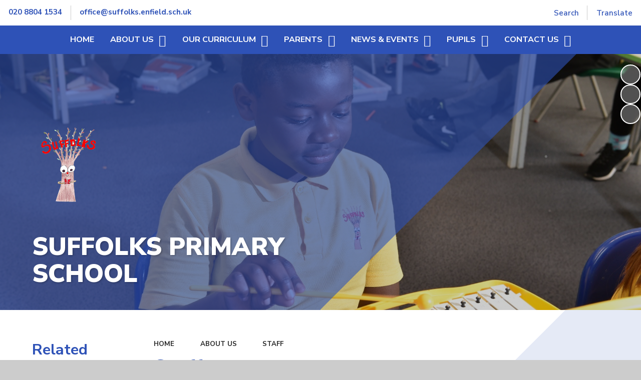

--- FILE ---
content_type: text/html
request_url: https://www.suffolks.enfield.sch.uk/page/?title=School+Meals&pid=35
body_size: 49886
content:

<!DOCTYPE html>
<!--[if IE 7]><html class="no-ios no-js lte-ie9 lte-ie8 lte-ie7" lang="en" xml:lang="en"><![endif]-->
<!--[if IE 8]><html class="no-ios no-js lte-ie9 lte-ie8"  lang="en" xml:lang="en"><![endif]-->
<!--[if IE 9]><html class="no-ios no-js lte-ie9"  lang="en" xml:lang="en"><![endif]-->
<!--[if !IE]><!--> <html class="no-ios no-js"  lang="en" xml:lang="en"><!--<![endif]-->
	<head>
		<meta http-equiv="X-UA-Compatible" content="IE=edge" />
		<meta http-equiv="content-type" content="text/html; charset=utf-8"/>
		
		<link rel="canonical" href="https://www.suffolks.enfield.sch.uk/page/?title=Staff&amp;pid=35">
		<script>window.FontAwesomeConfig = {showMissingIcons: false};</script><link rel="stylesheet" media="screen" href="https://cdn.juniperwebsites.co.uk/_includes/font-awesome/5.7.1/css/fa-web-font.css?cache=v4.6.56.2">
<script defer src="https://cdn.juniperwebsites.co.uk/_includes/font-awesome/5.7.1/js/fontawesome-all.min.js?cache=v4.6.56.2"></script>
<script defer src="https://cdn.juniperwebsites.co.uk/_includes/font-awesome/5.7.1/js/fa-v4-shims.min.js?cache=v4.6.56.2"></script>

		<title>Suffolks Primary School - Staff</title>
		
		<style type="text/css">
			:root {
				
				--col-pri: rgb(34, 34, 34);
				
				--col-sec: rgb(136, 136, 136);
				
			}
		</style>
		
<!--[if IE]>
<script>
console = {log:function(){return;}};
</script>
<![endif]-->

<script>
	var boolItemEditDisabled;
	var boolLanguageMode, boolLanguageEditOriginal;
	var boolViewingConnect;
	var boolConnectDashboard;
	var displayRegions = [];
	var intNewFileCount = 0;
	strItemType = "page";
	strSubItemType = "page";

	var featureSupport = {
		tagging: false,
		eventTagging: false
	};
	var boolLoggedIn = false;
boolAdminMode = false;
	var boolSuperUser = false;
strCookieBarStyle = 'bar';
	intParentPageID = "33";
	intCurrentItemID = 35;
	var intCurrentCatID = "";
boolIsHomePage = false;
	boolItemEditDisabled = true;
	boolLanguageEditOriginal=true;
	strCurrentLanguage='en-gb';	strFileAttachmentsUploadLocation = 'bottom';	boolViewingConnect = false;	boolConnectDashboard = false;	var objEditorComponentList = {};

</script>

<script src="https://cdn.juniperwebsites.co.uk/admin/_includes/js/mutation_events.min.js?cache=v4.6.56.2"></script>
<script src="https://cdn.juniperwebsites.co.uk/admin/_includes/js/jquery/jquery.js?cache=v4.6.56.2"></script>
<script src="https://cdn.juniperwebsites.co.uk/admin/_includes/js/jquery/jquery.prefilter.js?cache=v4.6.56.2"></script>
<script src="https://cdn.juniperwebsites.co.uk/admin/_includes/js/jquery/jquery.query.js?cache=v4.6.56.2"></script>
<script src="https://cdn.juniperwebsites.co.uk/admin/_includes/js/jquery/js.cookie.js?cache=v4.6.56.2"></script>
<script src="/_includes/editor/template-javascript.asp?cache=260112"></script>
<script src="/admin/_includes/js/functions/minified/functions.login.new.asp?cache=260112"></script>

  <script>

  </script>
<link href="https://www.suffolks.enfield.sch.uk/feeds/pages.asp?pid=35&lang=en" rel="alternate" type="application/rss+xml" title="Suffolks Primary School - Staff - Page Updates"><link href="https://www.suffolks.enfield.sch.uk/feeds/comments.asp?title=Staff&amp;item=page&amp;pid=35" rel="alternate" type="application/rss+xml" title="Suffolks Primary School - Staff - Page Comments"><link rel="stylesheet" media="screen" href="/_site/css/main.css?cache=260112">
<link rel="stylesheet" media="screen" href="/_site/css/content.css?cache=260112">


	<meta name="mobile-web-app-capable" content="yes">
	<meta name="apple-mobile-web-app-capable" content="yes">
	<meta name="viewport" content="width=device-width, initial-scale=1, minimum-scale=1, maximum-scale=1">
	<link rel="author" href="/humans.txt">
	<link rel="icon" href="/_site/data/files/images/logos/B3F4AA3E97893B62F744E1638E06CC98.png">
	<link rel="apple-touch-icon" href="/_site/data/files/images/logos/B3F4AA3E97893B62F744E1638E06CC98.png">
	<link rel="preconnect" href="https://fonts.googleapis.com">
	<link rel="preconnect" href="https://fonts.gstatic.com" crossorigin>
	<link href="https://fonts.googleapis.com/css2?family=Nunito+Sans:ital,wght@0,400;0,600;0,700;0,800;0,900;1,400;1,700&display=swap" rel="stylesheet"> 
	<link rel="stylesheet" href="/_site/css/print.css" type="text/css" media="print">

	<script>
	var html = document.querySelector('html'), strMobClass = 'no-mobile'
	html.classList.remove('no-ios')
	navigator.userAgent.match(/(Android|webOS|iPhone|iPad|Windows Phone)/g) && (strMobClass = 'mobile')
	html.classList.add( strMobClass )

	var strDefaultThumbnail = "/_site/data/files/images/logos/B3F4AA3E97893B62F744E1638E06CC98.png";
	</script>

	<style rel="stylesheet" type="text/css">
	:root {
		--pri: #2e52b7;
		--sec: #ffcb4c;
	}
	</style><link rel="stylesheet" media="screen" href="https://cdn.juniperwebsites.co.uk/_includes/css/content-blocks.css?cache=v4.6.56.2">
<link rel="stylesheet" media="screen" href="/_includes/css/cookie-colour.asp?cache=260112">
<link rel="stylesheet" media="screen" href="https://cdn.juniperwebsites.co.uk/_includes/css/cookies.css?cache=v4.6.56.2">
<link rel="stylesheet" media="screen" href="https://cdn.juniperwebsites.co.uk/_includes/css/cookies.advanced.css?cache=v4.6.56.2">
<link rel="stylesheet" media="screen" href="https://cdn.juniperwebsites.co.uk/_includes/css/overlord.css?cache=v4.6.56.2">
<link rel="stylesheet" media="screen" href="https://cdn.juniperwebsites.co.uk/_includes/css/templates.css?cache=v4.6.56.2">
<link rel="stylesheet" media="screen" href="/_site/css/attachments.css?cache=260112">
<link rel="stylesheet" media="screen" href="/_site/css/templates.css?cache=260112">
<style>#print_me { display: none;}</style><script src="https://cdn.juniperwebsites.co.uk/admin/_includes/js/modernizr.js?cache=v4.6.56.2"></script>

        <meta property="og:site_name" content="Suffolks Primary School" />
        <meta property="og:title" content="Staff" />
        <meta property="og:image" content="https://www.suffolks.enfield.sch.uk/_site/images/design/thumbnail.jpg" />
        <meta property="og:type" content="website" />
        <meta property="twitter:card" content="summary" />
</head>


    <body>


<div id="print_me"></div>
<svg style="visibility: hidden; position: absolute;">
	<defs>
		<symbol id="icon_plus" viewBox="0 0 16 16"><path d="M7 16V9H0V7h7V0h2v7h7v2H9v7Z"/></symbol>
		<symbol id="angle" viewBox="0 0 200 200"><path d="M0 200V0h200L0 200Z"/></symbol>
	</defs>
</svg>

<div class="mason mason--inner mason--type_page mason--customtype_default mason--noadmin mason--nosecure mason--layout--default">

	<section class="access">
		<a class="access__anchor" name="header"></a>
		<a class="access__link" href="#content">Skip to content &darr;</a>
	</section>

	

	<header class="header parent" id="header">
	
		<div class="upperbar parent block-l">
			
			<button class="upperbar__btn parent fs18 w700 f_ucase" data-toggle=".mason--menu" aria-label="Toggle mobile menu">
				<i class="fas fa-bars"></i>
				<span>Menu</span>
			</button>
			
			<div class="upper__links col-pri w700">
				<ul class="list">
					
					<li class="upper__links__item">
						<a href="tel:02088041534">
							<i class="fas fa-phone"></i>
							<p>020 8804 1534</p>
						</a>
					</li>
					
					<li class="upper__links__item">
						<a href="mailto:office@suffolks.enfield.sch.uk">
							<i class="fas fa-envelope"></i>
							<p>office@suffolks.enfield.sch.uk</p>
						</a>
					</li>
					
				</ul>
			</div>
			

			<div class="upperbar__toggles w600">
				<div class="upperbar__toggles__item searchbar">
					<button class="upperbar__toggles__item__btn searchbar__btn" data-toggle=".mason--searchbar" data-remove=".mason--translate" aria-label="Toggle search bar" aria-expanded="false" aria-controls="mainSiteSeatch">
						<i class="fas fa-search"></i>
						<span>Search</span>
					</button>
					<div class="upperbar__toggles__item__main searchbar__main" id="mainSiteSeatch">
						<form method="post" action="/search/default.asp?pid=0">
							<input class="searchbar__main__input" type="text" name="searchValue" value="" title="Search the website" placeholder="Search site" />
							<button class="searchbar__main__submit" type="submit" name="Search" value="Search" aria-label="Submit search query">
								<i class="far fa-search"></i>
							</button>
						</form>
					</div>
				</div>
				<div class="upperbar__toggles__item translate">
					<button class="upperbar__toggles__item__btn translate__btn" aria-label="Toggle translation tool" data-toggle=".mason--translate" data-remove=".mason--searchbar" aria-expanded="false" aria-controls="mainSiteTranslate">
						<i class="far fa-globe"></i>
						<span>Translate</span>
					</button>
					<div class="upperbar__toggles__item__main translate__main" id="mainSiteTranslate">
						<div class="translate__container" id="g_translate"></div><script src="//translate.google.com/translate_a/element.js?cb=googleTranslate"></script><script>function googleTranslate() {new google.translate.TranslateElement({pageLanguage: 'en',layout: google.translate.TranslateElement}, 'g_translate');}</script>
					</div>
				</div>
			</div>
		</div>

		<section class="menu menu--mob-l parent block-d w800">
			<span class="menu__bg"></span>
			<div class="menu__main">
				<nav class="menu__bar ms-center">
					<div class="menu__bar__header center">
						<p class="fs20"><strong>Website Menu</strong></p>
						<button class="menu__bar__header__btn" data-remove=".mason--menu" aria-label="Close mobile menu">
							<i class="fal fa-times"></i>
						</button>
					</div>
					<ul><li class="menu__bar__item menu__bar__item--page_1"><a class="a_block" id="menu__page_1" href="/"><span>Home</span></a><button class="menu__bar__item__button" data-tab=".menu__bar__item--page_1--expand" aria-label="Toggle the menu in this section"><i class="menu__bar__item__button__icon fa fa-angle-down"></i></button></li><li class="menu__bar__item menu__bar__item--page_33 menu__bar__item--subitems menu__bar__item--selected"><a class="a_block" id="menu__page_33" href="/page/?title=About+Us&amp;pid=33"><span>About Us</span></a><button class="menu__bar__item__button" data-tab=".menu__bar__item--page_33--expand" aria-label="Toggle the menu in this section"><i class="menu__bar__item__button__icon fa fa-angle-down"></i></button><ul class="menu__bar__item__sub"><li class="menu__bar__item menu__bar__item--page_60"><a class="a_block" id="menu__page_60" href="/page/?title=Accessibility+Statement&amp;pid=60"><span>Accessibility Statement</span></a><button class="menu__bar__item__button" data-tab=".menu__bar__item--page_60--expand" aria-label="Toggle the menu in this section"><i class="menu__bar__item__button__icon fa fa-angle-down"></i></button></li><li class="menu__bar__item menu__bar__item--page_34"><a class="a_block" id="menu__page_34" href="/page/?title=Prospectus&amp;pid=34"><span>Prospectus</span></a><button class="menu__bar__item__button" data-tab=".menu__bar__item--page_34--expand" aria-label="Toggle the menu in this section"><i class="menu__bar__item__button__icon fa fa-angle-down"></i></button></li><li class="menu__bar__item menu__bar__item--page_38"><a class="a_block" id="menu__page_38" href="/page/?title=Results&amp;pid=38"><span>Results</span></a><button class="menu__bar__item__button" data-tab=".menu__bar__item--page_38--expand" aria-label="Toggle the menu in this section"><i class="menu__bar__item__button__icon fa fa-angle-down"></i></button></li><li class="menu__bar__item menu__bar__item--page_35 menu__bar__item--selected menu__bar__item--final"><a class="a_block" id="menu__page_35" href="/page/?title=Staff&amp;pid=35"><span>Staff</span></a><button class="menu__bar__item__button" data-tab=".menu__bar__item--page_35--expand" aria-label="Toggle the menu in this section"><i class="menu__bar__item__button__icon fa fa-angle-down"></i></button></li><li class="menu__bar__item menu__bar__item--page_36"><a class="a_block" id="menu__page_36" href="/page/?title=The+School+Day&amp;pid=36"><span>The School Day</span></a><button class="menu__bar__item__button" data-tab=".menu__bar__item--page_36--expand" aria-label="Toggle the menu in this section"><i class="menu__bar__item__button__icon fa fa-angle-down"></i></button></li><li class="menu__bar__item menu__bar__item--page_37"><a class="a_block" id="menu__page_37" href="/page/?title=Policies+%26amp%3B+Documents&amp;pid=37"><span>Policies &amp; Documents</span></a><button class="menu__bar__item__button" data-tab=".menu__bar__item--page_37--expand" aria-label="Toggle the menu in this section"><i class="menu__bar__item__button__icon fa fa-angle-down"></i></button></li><li class="menu__bar__item menu__bar__item--page_39"><a class="a_block" id="menu__page_39" href="/page/?title=Pupil+Premium&amp;pid=39"><span>Pupil Premium</span></a><button class="menu__bar__item__button" data-tab=".menu__bar__item--page_39--expand" aria-label="Toggle the menu in this section"><i class="menu__bar__item__button__icon fa fa-angle-down"></i></button></li><li class="menu__bar__item menu__bar__item--page_41"><a class="a_block" id="menu__page_41" href="/page/?title=Safeguarding&amp;pid=41"><span>Safeguarding</span></a><button class="menu__bar__item__button" data-tab=".menu__bar__item--page_41--expand" aria-label="Toggle the menu in this section"><i class="menu__bar__item__button__icon fa fa-angle-down"></i></button></li><li class="menu__bar__item menu__bar__item--page_49"><a class="a_block" id="menu__page_49" href="/page/?title=Finance&amp;pid=49"><span>Finance</span></a><button class="menu__bar__item__button" data-tab=".menu__bar__item--page_49--expand" aria-label="Toggle the menu in this section"><i class="menu__bar__item__button__icon fa fa-angle-down"></i></button></li><li class="menu__bar__item menu__bar__item--page_42"><a class="a_block" id="menu__page_42" href="/page/?title=Governors&amp;pid=42"><span>Governors</span></a><button class="menu__bar__item__button" data-tab=".menu__bar__item--page_42--expand" aria-label="Toggle the menu in this section"><i class="menu__bar__item__button__icon fa fa-angle-down"></i></button></li><li class="menu__bar__item menu__bar__item--page_50"><a class="a_block" id="menu__page_50" href="/page/?title=SRP&amp;pid=50"><span>SRP</span></a><button class="menu__bar__item__button" data-tab=".menu__bar__item--page_50--expand" aria-label="Toggle the menu in this section"><i class="menu__bar__item__button__icon fa fa-angle-down"></i></button></li><li class="menu__bar__item menu__bar__item--page_59"><a class="a_block" id="menu__page_59" href="/page/?title=PE+premium&amp;pid=59"><span>PE premium</span></a><button class="menu__bar__item__button" data-tab=".menu__bar__item--page_59--expand" aria-label="Toggle the menu in this section"><i class="menu__bar__item__button__icon fa fa-angle-down"></i></button></li></ul></li><li class="menu__bar__item menu__bar__item--page_76 menu__bar__item--subitems"><a class="a_block" id="menu__page_76" href="/page/?title=Our+Curriculum&amp;pid=76"><span>Our Curriculum</span></a><button class="menu__bar__item__button" data-tab=".menu__bar__item--page_76--expand" aria-label="Toggle the menu in this section"><i class="menu__bar__item__button__icon fa fa-angle-down"></i></button><ul class="menu__bar__item__sub"><li class="menu__bar__item menu__bar__item--page_106"><a class="a_block" id="menu__page_106" href="/page/?title=Year+Groups&amp;pid=106"><span>Year Groups</span></a><button class="menu__bar__item__button" data-tab=".menu__bar__item--page_106--expand" aria-label="Toggle the menu in this section"><i class="menu__bar__item__button__icon fa fa-angle-down"></i></button></li><li class="menu__bar__item menu__bar__item--page_84"><a class="a_block" id="menu__page_84" href="/page/?title=Subject+Overviews+and+Progression+Maps&amp;pid=84"><span>Subject Overviews and Progression Maps</span></a><button class="menu__bar__item__button" data-tab=".menu__bar__item--page_84--expand" aria-label="Toggle the menu in this section"><i class="menu__bar__item__button__icon fa fa-angle-down"></i></button></li><li class="menu__bar__item menu__bar__item--page_105"><a class="a_block" id="menu__page_105" href="/page/?title=Creating+Global+Citizens&amp;pid=105"><span>Creating Global Citizens</span></a><button class="menu__bar__item__button" data-tab=".menu__bar__item--page_105--expand" aria-label="Toggle the menu in this section"><i class="menu__bar__item__button__icon fa fa-angle-down"></i></button></li><li class="menu__bar__item menu__bar__item--page_102"><a class="a_block" id="menu__page_102" href="/page/?title=Remote+Learning&amp;pid=102"><span>Remote Learning</span></a><button class="menu__bar__item__button" data-tab=".menu__bar__item--page_102--expand" aria-label="Toggle the menu in this section"><i class="menu__bar__item__button__icon fa fa-angle-down"></i></button></li><li class="menu__bar__item menu__bar__item--page_103"><a class="a_block" id="menu__page_103" href="/page/?title=Safeguarding+through+our+curriculum&amp;pid=103"><span>Safeguarding through our curriculum</span></a><button class="menu__bar__item__button" data-tab=".menu__bar__item--page_103--expand" aria-label="Toggle the menu in this section"><i class="menu__bar__item__button__icon fa fa-angle-down"></i></button></li><li class="menu__bar__item menu__bar__item--page_104"><a class="a_block" id="menu__page_104" href="/page/?title=Use+it+or+lose+it%21&amp;pid=104"><span>Use it or lose it!</span></a><button class="menu__bar__item__button" data-tab=".menu__bar__item--page_104--expand" aria-label="Toggle the menu in this section"><i class="menu__bar__item__button__icon fa fa-angle-down"></i></button></li></ul></li><li class="menu__bar__item menu__bar__item--page_61 menu__bar__item--subitems"><a class="a_block" id="menu__page_61" href="/page/?title=Parents&amp;pid=61"><span>Parents</span></a><button class="menu__bar__item__button" data-tab=".menu__bar__item--page_61--expand" aria-label="Toggle the menu in this section"><i class="menu__bar__item__button__icon fa fa-angle-down"></i></button><ul class="menu__bar__item__sub"><li class="menu__bar__item menu__bar__item--page_62"><a class="a_block" id="menu__page_62" href="/page/?title=Admissions&amp;pid=62"><span>Admissions</span></a><button class="menu__bar__item__button" data-tab=".menu__bar__item--page_62--expand" aria-label="Toggle the menu in this section"><i class="menu__bar__item__button__icon fa fa-angle-down"></i></button></li><li class="menu__bar__item menu__bar__item--page_65"><a class="a_block" id="menu__page_65" href="/page/?title=Breakfast+%26amp%3B+Afterschool+Clubs&amp;pid=65"><span>Breakfast &amp; Afterschool Clubs</span></a><button class="menu__bar__item__button" data-tab=".menu__bar__item--page_65--expand" aria-label="Toggle the menu in this section"><i class="menu__bar__item__button__icon fa fa-angle-down"></i></button></li><li class="menu__bar__item menu__bar__item--page_66"><a class="a_block" id="menu__page_66" href="/page/?title=Emotional+Wellbeing&amp;pid=66"><span>Emotional Wellbeing</span></a><button class="menu__bar__item__button" data-tab=".menu__bar__item--page_66--expand" aria-label="Toggle the menu in this section"><i class="menu__bar__item__button__icon fa fa-angle-down"></i></button></li><li class="menu__bar__item menu__bar__item--page_71"><a class="a_block" id="menu__page_71" href="/page/?title=Money+Saving+ideas&amp;pid=71"><span>Money Saving ideas</span></a><button class="menu__bar__item__button" data-tab=".menu__bar__item--page_71--expand" aria-label="Toggle the menu in this section"><i class="menu__bar__item__button__icon fa fa-angle-down"></i></button></li><li class="menu__bar__item menu__bar__item--page_68"><a class="a_block" id="menu__page_68" href="/page/?title=Reading+with+your+child&amp;pid=68"><span>Reading with your child</span></a><button class="menu__bar__item__button" data-tab=".menu__bar__item--page_68--expand" aria-label="Toggle the menu in this section"><i class="menu__bar__item__button__icon fa fa-angle-down"></i></button></li><li class="menu__bar__item menu__bar__item--page_63"><a class="a_block" id="menu__page_63" href="/page/?title=School+Meals&amp;pid=63"><span>School Meals</span></a><button class="menu__bar__item__button" data-tab=".menu__bar__item--page_63--expand" aria-label="Toggle the menu in this section"><i class="menu__bar__item__button__icon fa fa-angle-down"></i></button></li><li class="menu__bar__item menu__bar__item--page_64"><a class="a_block" id="menu__page_64" href="/page/?title=School+Uniform&amp;pid=64"><span>School Uniform</span></a><button class="menu__bar__item__button" data-tab=".menu__bar__item--page_64--expand" aria-label="Toggle the menu in this section"><i class="menu__bar__item__button__icon fa fa-angle-down"></i></button></li><li class="menu__bar__item menu__bar__item--page_69"><a class="a_block" id="menu__page_69" href="/page/?title=Support+for+parents&amp;pid=69"><span>Support for parents</span></a><button class="menu__bar__item__button" data-tab=".menu__bar__item--page_69--expand" aria-label="Toggle the menu in this section"><i class="menu__bar__item__button__icon fa fa-angle-down"></i></button></li><li class="menu__bar__item menu__bar__item--page_70"><a class="a_block" id="menu__page_70" href="/page/?title=Useful+%27what+should+I+do%27+information&amp;pid=70"><span>Useful 'what should I do' information</span></a><button class="menu__bar__item__button" data-tab=".menu__bar__item--page_70--expand" aria-label="Toggle the menu in this section"><i class="menu__bar__item__button__icon fa fa-angle-down"></i></button></li></ul></li><li class="menu__bar__item menu__bar__item--page_25 menu__bar__item--subitems"><a class="a_block" id="menu__page_25" href="/page/?title=News+%26amp%3B+Events&amp;pid=25"><span>News &amp; Events</span></a><button class="menu__bar__item__button" data-tab=".menu__bar__item--page_25--expand" aria-label="Toggle the menu in this section"><i class="menu__bar__item__button__icon fa fa-angle-down"></i></button><ul class="menu__bar__item__sub"><li class="menu__bar__item menu__bar__item--page_26"><a class="a_block" id="menu__page_26" href="/page/?title=Newsletters&amp;pid=26"><span>Newsletters</span></a><button class="menu__bar__item__button" data-tab=".menu__bar__item--page_26--expand" aria-label="Toggle the menu in this section"><i class="menu__bar__item__button__icon fa fa-angle-down"></i></button></li><li class="menu__bar__item menu__bar__item--page_28"><a class="a_block" id="menu__page_28" href="/page/?title=Term+Dates&amp;pid=28"><span>Term Dates</span></a><button class="menu__bar__item__button" data-tab=".menu__bar__item--page_28--expand" aria-label="Toggle the menu in this section"><i class="menu__bar__item__button__icon fa fa-angle-down"></i></button></li><li class="menu__bar__item menu__bar__item--url_1"><a class="a_block" id="menu__url_1" href="/calendar/?calid=1,2,3&amp;pid=25&amp;viewid=1"><span>Calendar</span></a><button class="menu__bar__item__button" data-tab=".menu__bar__item--url_1--expand" aria-label="Toggle the menu in this section"><i class="menu__bar__item__button__icon fa fa-angle-down"></i></button></li><li class="menu__bar__item menu__bar__item--photo_gallery_1"><a class="a_block" id="menu__photo_gallery_1" href="/gallery/?pid=25&amp;gcatid=1"><span>Galleries</span></a><button class="menu__bar__item__button" data-tab=".menu__bar__item--photo_gallery_1--expand" aria-label="Toggle the menu in this section"><i class="menu__bar__item__button__icon fa fa-angle-down"></i></button></li><li class="menu__bar__item menu__bar__item--page_31"><a class="a_block" id="menu__page_31" href="/page/?title=School+Trips&amp;pid=31"><span>School Trips</span></a><button class="menu__bar__item__button" data-tab=".menu__bar__item--page_31--expand" aria-label="Toggle the menu in this section"><i class="menu__bar__item__button__icon fa fa-angle-down"></i></button></li><li class="menu__bar__item menu__bar__item--page_30"><a class="a_block" id="menu__page_30" href="/page/?title=Vacancies&amp;pid=30"><span>Vacancies</span></a><button class="menu__bar__item__button" data-tab=".menu__bar__item--page_30--expand" aria-label="Toggle the menu in this section"><i class="menu__bar__item__button__icon fa fa-angle-down"></i></button></li></ul></li><li class="menu__bar__item menu__bar__item--page_72 menu__bar__item--subitems"><a class="a_block" id="menu__page_72" href="/page/?title=Pupils&amp;pid=72"><span>Pupils</span></a><button class="menu__bar__item__button" data-tab=".menu__bar__item--page_72--expand" aria-label="Toggle the menu in this section"><i class="menu__bar__item__button__icon fa fa-angle-down"></i></button><ul class="menu__bar__item__sub"><li class="menu__bar__item menu__bar__item--page_75"><a class="a_block" id="menu__page_75" href="/page/?title=CEOP&amp;pid=75"><span>CEOP</span></a><button class="menu__bar__item__button" data-tab=".menu__bar__item--page_75--expand" aria-label="Toggle the menu in this section"><i class="menu__bar__item__button__icon fa fa-angle-down"></i></button></li><li class="menu__bar__item menu__bar__item--page_74"><a class="a_block" id="menu__page_74" href="/page/?title=Useful+Learning+Links&amp;pid=74"><span>Useful Learning Links</span></a><button class="menu__bar__item__button" data-tab=".menu__bar__item--page_74--expand" aria-label="Toggle the menu in this section"><i class="menu__bar__item__button__icon fa fa-angle-down"></i></button></li></ul></li><li class="menu__bar__item menu__bar__item--page_24 menu__bar__item--subitems"><a class="a_block" id="menu__page_24" href="/page/?title=Contact+Us&amp;pid=24"><span>Contact Us</span></a><button class="menu__bar__item__button" data-tab=".menu__bar__item--page_24--expand" aria-label="Toggle the menu in this section"><i class="menu__bar__item__button__icon fa fa-angle-down"></i></button><ul class="menu__bar__item__sub"><li class="menu__bar__item menu__bar__item--form_16"><a class="a_block" id="menu__form_16" href="/form/?pid=24&amp;form=16"><span>Contact Form</span></a><button class="menu__bar__item__button" data-tab=".menu__bar__item--form_16--expand" aria-label="Toggle the menu in this section"><i class="menu__bar__item__button__icon fa fa-angle-down"></i></button></li></ul></li></ul>
				</nav>
			</div>
		</section>

		<div class="hero parent block-d js_hit">
			
					<ul class="hero__slideshow abs_fill list" plx-type="topScreen" plx-speed=".5" plx-watcher=".hero">
						<li class="hero__slideshow__item abs_fill"><div class="hero__slideshow__item__img abs_fill" data-src="/_site/data/files/images/slideshow/0E88D32E9C5E0DD39FAE2B14397CA2AE.JPG" data-type="bg"></div></li><li class="hero__slideshow__item abs_fill"><div class="hero__slideshow__item__img abs_fill" data-src="/_site/data/files/images/slideshow/29F51A65BBB58437ADEFD776B376B78D.JPG" data-type="bg"></div></li><li class="hero__slideshow__item abs_fill"><div class="hero__slideshow__item__img abs_fill" data-src="/_site/data/files/images/slideshow/2C6EBD035EF7C5787E5E10C647E40891.JPG" data-type="bg"></div></li><li class="hero__slideshow__item abs_fill"><div class="hero__slideshow__item__img abs_fill" data-src="/_site/data/files/images/slideshow/2F5F857D13CA2D59578FA6B398EA8D36.JPG" data-type="bg"></div></li><li class="hero__slideshow__item abs_fill"><div class="hero__slideshow__item__img abs_fill" data-src="/_site/data/files/images/slideshow/31ACAEE51B845475823605724221DCC6.JPG" data-type="bg"></div></li><li class="hero__slideshow__item abs_fill"><div class="hero__slideshow__item__img abs_fill" data-src="/_site/data/files/images/slideshow/398A718778CF155ADFDD6448D34BAB51.JPG" data-type="bg"></div></li><li class="hero__slideshow__item abs_fill"><div class="hero__slideshow__item__img abs_fill" data-src="/_site/data/files/images/slideshow/45413549B0C69D3D643CBDD0F2774319.JPG" data-type="bg"></div></li><li class="hero__slideshow__item abs_fill"><div class="hero__slideshow__item__img abs_fill" data-src="/_site/data/files/images/slideshow/52C3FC63F2F65E43A39C6A65AEA702C9.JPG" data-type="bg"></div></li><li class="hero__slideshow__item abs_fill"><div class="hero__slideshow__item__img abs_fill" data-src="/_site/data/files/images/slideshow/63D6788721689465102AF436A61E7B12.JPG" data-type="bg"></div></li><li class="hero__slideshow__item abs_fill"><div class="hero__slideshow__item__img abs_fill" data-src="/_site/data/files/images/slideshow/6539EE73DAB034D2FDB1573A5F517E95.JPG" data-type="bg"></div></li><li class="hero__slideshow__item abs_fill"><div class="hero__slideshow__item__img abs_fill" data-src="/_site/data/files/images/slideshow/69C4623CE90C9F83499CD6E295EA5857.JPG" data-type="bg"></div></li><li class="hero__slideshow__item abs_fill"><div class="hero__slideshow__item__img abs_fill" data-src="/_site/data/files/images/slideshow/6CFE8F1E43FE61A4DA22CA25BEC6EADD.JPG" data-type="bg"></div></li><li class="hero__slideshow__item abs_fill"><div class="hero__slideshow__item__img abs_fill" data-src="/_site/data/files/images/slideshow/718523C18BE82C5CE6D94671F1C545D3.JPG" data-type="bg"></div></li><li class="hero__slideshow__item abs_fill"><div class="hero__slideshow__item__img abs_fill" data-src="/_site/data/files/images/slideshow/8A73796D96203C55175E873281AFF499.jpg" data-type="bg"></div></li><li class="hero__slideshow__item abs_fill"><div class="hero__slideshow__item__img abs_fill" data-src="/_site/data/files/images/slideshow/9105AA823A2E8B8694114C40B4436A25.JPG" data-type="bg"></div></li><li class="hero__slideshow__item abs_fill"><div class="hero__slideshow__item__img abs_fill" data-src="/_site/data/files/images/slideshow/A23CEC66606ED02D62B32BE985C4E058.JPG" data-type="bg"></div></li><li class="hero__slideshow__item abs_fill"><div class="hero__slideshow__item__img abs_fill" data-src="/_site/data/files/images/slideshow/A24728D9A29D410B1D129B9CC06E8A99.JPG" data-type="bg"></div></li><li class="hero__slideshow__item abs_fill"><div class="hero__slideshow__item__img abs_fill" data-src="/_site/data/files/images/slideshow/A4BAF33872BADD3FB79A7B30654997E3.JPG" data-type="bg"></div></li><li class="hero__slideshow__item abs_fill"><div class="hero__slideshow__item__img abs_fill" data-src="/_site/data/files/images/slideshow/AC4196F00EC6E112FE8DCB65C1D56C48.JPG" data-type="bg"></div></li><li class="hero__slideshow__item abs_fill"><div class="hero__slideshow__item__img abs_fill" data-src="/_site/data/files/images/slideshow/B418187EB0E169795965EF791BBF283D.JPG" data-type="bg"></div></li><li class="hero__slideshow__item abs_fill"><div class="hero__slideshow__item__img abs_fill" data-src="/_site/data/files/images/slideshow/CB7B1134D796512BC07E0B278117A9DC.JPG" data-type="bg"></div></li><li class="hero__slideshow__item abs_fill"><div class="hero__slideshow__item__img abs_fill" data-src="/_site/data/files/images/slideshow/D5893485BD1864842329D2E496781F26.JPG" data-type="bg"></div></li><li class="hero__slideshow__item abs_fill"><div class="hero__slideshow__item__img abs_fill" data-src="/_site/data/files/images/slideshow/DEFA01F191CCC4424282C27919A8339B.JPG" data-type="bg"></div></li><li class="hero__slideshow__item abs_fill"><div class="hero__slideshow__item__img abs_fill" data-src="/_site/data/files/images/slideshow/F804193B302B397C57F881F8D1D6C742.JPG" data-type="bg"></div></li>
					</ul>
					<div class="hero__slideshow__nav hero__media__ctrls">
						<button class="reset__button default__video__button hero__slideshow__controls__pause" title="Toggle Slideshow Autoplay" aria-label="Toggle the slideshow autoplay"><i class="fas fa-pause"></i><i class="fas fa-play"></i></button>
					</div>
				
			<div class="hero__overlay parent">
				
				<div class="hero__overlay__bg">
					<span class="hero__overlay__bg__angle angle">
						<svg><use href="#angle" xlink:href="#angle" x="0" y="0"/></svg>
					</span>
				</div>
				
				<div class="ms-center">
					<div class="js_fadeup">
						<a class="hero__overlay__logo" href="/">
							
							<img src="/_site/data/files/images/logos/B3F4AA3E97893B62F744E1638E06CC98.png" alt="Logo">
							
							<h1 class="f_ucase fs60 w900">Suffolks Primary School</h1>
						</a>
					</div>
					
				</div>
			</div>
			
		</div>

	</header>

	<main class="main parent block-l" id="main">
		
		<span class="main__angle angle col-pri">
			<svg><use href="#angle" xlink:href="#angle" x="0" y="0"/></svg>
		</span>
		
		
		<div class="main__center ms-center">

			<div class="content content--page">
				<a class="content__anchor" name="content"></a>
				<ul class="content__path"><li class="content__path__item content__path__item--page_1"><span class="content__path__item__sep"><i class="fas fa-arrow-right"></i></span><a class="content__path__item__link" id="path__page_1" href="/">Home</a></li><li class="content__path__item content__path__item--page_33 content__path__item--selected"><span class="content__path__item__sep"><i class="fas fa-arrow-right"></i></span><a class="content__path__item__link" id="path__page_33" href="/page/?title=About+Us&amp;pid=33">About Us</a></li><li class="content__path__item content__path__item--page_35 content__path__item--selected content__path__item--final"><span class="content__path__item__sep"><i class="fas fa-arrow-right"></i></span><a class="content__path__item__link" id="path__page_35" href="/page/?title=Staff&amp;pid=35">Staff</a></li></ul><h1 class="content__title" id="itemTitle">Staff</h1>
				<div class="content__region" ><h3>Senior Leadership Team</h3>

<div class="template">
<div class="template__columns">
<div class="template__columns__span template__columns__span--6">
<ul>
	<li><strong>Headteacher: </strong>Andrea Cassius</li>
	<li><strong>Assistant Headteacher: </strong>Semine Hamit</li>
	<li><strong>Assistant Headteacher: </strong>Joanna Reilly</li>
	<li><strong>Assistant Headteacher: </strong>Donna Mungham</li>
	<li><strong>School Business Manager:</strong>&nbsp;Saira Patel</li>
</ul>
</div>

<div class="template__columns__span template__columns__span--6">
<p>&nbsp;</p>
</div>
</div>
</div>

<div class="template template--accordion">
<h2 class="template--accordion__title">SENDco</h2>

<div class="template--accordion__container" data-tabu="">
<ul>
	<li><strong>SENDco: </strong>Mrs Donna Mungham</li>
</ul>
</div>
</div>

<div class="template template--accordion">
<h2 class="template--accordion__title">Class teachers</h2>

<div class="template--accordion__container" data-tabu="">
<div class="template">
<div class="template__columns">
<div class="template__columns__span template__columns__span--6">
<ul>
	<li><strong>Nursery/Reception: </strong>Joanna Reilly</li>
	<li><strong>Year 1:</strong> Tanveer Lala</li>
	<li><strong>Year 2: </strong>Adrian Brailsford/Shelley Ramburrun</li>
	<li><strong>Year 3: </strong>Shereen Jabanesan</li>
	<li><strong>Year 4:</strong> Stella Georgiou</li>
	<li><strong>Year 5:</strong>&nbsp;Necibe Gezginel</li>
	<li><strong>Year 6:</strong>&nbsp;Semine Hamit/Vannessa Garcia</li>
	<li><strong>SRP:</strong><span>&nbsp;Kate Hallsworth</span></li>
	<li><strong>Units</strong>: Donna Mungham</li>
	<li><strong>ECT Mentor : </strong>Gilly Conn</li>
</ul>
</div>

<div class="template__columns__span template__columns__span--6">
<p>&nbsp;</p>
</div>
</div>
</div>

<p>&nbsp;</p>
</div>
</div>

<div class="template template--accordion">
<h2 class="template--accordion__title">Nursery</h2>

<div class="template--accordion__container" data-tabu="">
<p><strong>Nursery Nurse</strong>:</p>

<ul>
	<li>Ms Kelly Willis</li>
</ul>
</div>
</div>

<div class="template template--accordion">
<h2 class="template--accordion__title">Learning Support</h2>

<div class="template--accordion__container" data-tabu="">
<p><strong>HLTA: </strong></p>

<ul>
	<li>Rose Peksah</li>
	<li>Barbara Sztaberek</li>
	<li>Hazel Willingham</li>
</ul>

<p><strong>SEN TA: </strong></p>

<ul>
	<li>Nicola Allen</li>
	<li>Caroline Cornell</li>
	<li>Karen Gary</li>
	<li>Sarah Hudd</li>
	<li>Paula Troy</li>
</ul>

<p><strong>TA: </strong></p>

<ul>
	<li>Debbie Donegan</li>
	<li>Brigid Hope</li>
	<li>Katarina Hudakova</li>
	<li>Ruth Lane</li>
	<li>Simone Titman</li>
	<li>Justine Yoxall</li>
</ul>
</div>
</div>

<div class="template template--accordion">
<h2 class="template--accordion__title">Administration &amp; Others</h2>

<div class="template--accordion__container" data-tabu="">
<ul>
	<li><strong>School Business Manager:&nbsp;</strong>Saira Patel</li>
	<li><strong>Attendance/Admissions Officer:</strong> Tahsiin Mukith</li>
	<li><strong>Admin Officer:</strong> Gianna Bonuglia</li>
	<li><strong>Welfare/Wellbeing Officer: </strong>Arta Zyberi-Kadiu</li>
	<li><strong>Site Manager: </strong>Tony Cowan</li>
	<li><strong>Assistant Site Manager: </strong>Abjuil Miah</li>
	<li><strong>Breakfast Club Lead:</strong>&nbsp;Caroline Cornell</li>
	<li><strong>Tea Time Club Lead:</strong>&nbsp;Simone Titman</li>
</ul>
</div>
</div>
				</div>
				
			</div>

			
					<aside class="sidebar">
						<nav class="subnav parent">
							<a class="subnav__anchor" name="subnav"></a>
							<header class="subnav__header parent">
								<h3 class="subnav__header__title fs32 col-pri">Related</h3>
							</header>
							<div class="subnav__main parent">
								<ul class="subnav__list"><li class="subnav__list__item subnav__list__item--page_60"><a class="a_block" id="subnav__page_60" href="/page/?title=Accessibility+Statement&amp;pid=60"><span>Accessibility Statement</span></a></li><li class="subnav__list__item subnav__list__item--page_34"><a class="a_block" id="subnav__page_34" href="/page/?title=Prospectus&amp;pid=34"><span>Prospectus</span></a></li><li class="subnav__list__item subnav__list__item--page_38"><a class="a_block" id="subnav__page_38" href="/page/?title=Results&amp;pid=38"><span>Results</span></a></li><li class="subnav__list__item subnav__list__item--page_35 subnav__list__item--selected subnav__list__item--final"><a class="a_block" id="subnav__page_35" href="/page/?title=Staff&amp;pid=35"><span>Staff</span></a></li><li class="subnav__list__item subnav__list__item--page_36"><a class="a_block" id="subnav__page_36" href="/page/?title=The+School+Day&amp;pid=36"><span>The School Day</span></a></li><li class="subnav__list__item subnav__list__item--page_37"><a class="a_block" id="subnav__page_37" href="/page/?title=Policies+%26amp%3B+Documents&amp;pid=37"><span>Policies &amp; Documents</span></a></li><li class="subnav__list__item subnav__list__item--page_39"><a class="a_block" id="subnav__page_39" href="/page/?title=Pupil+Premium&amp;pid=39"><span>Pupil Premium</span></a></li><li class="subnav__list__item subnav__list__item--page_41"><a class="a_block" id="subnav__page_41" href="/page/?title=Safeguarding&amp;pid=41"><span>Safeguarding</span></a></li><li class="subnav__list__item subnav__list__item--page_49"><a class="a_block" id="subnav__page_49" href="/page/?title=Finance&amp;pid=49"><span>Finance</span></a></li><li class="subnav__list__item subnav__list__item--page_42"><a class="a_block" id="subnav__page_42" href="/page/?title=Governors&amp;pid=42"><span>Governors</span></a></li><li class="subnav__list__item subnav__list__item--page_50"><a class="a_block" id="subnav__page_50" href="/page/?title=SRP&amp;pid=50"><span>SRP</span></a></li><li class="subnav__list__item subnav__list__item--page_59"><a class="a_block" id="subnav__page_59" href="/page/?title=PE+premium&amp;pid=59"><span>PE premium</span></a></li></ul>
							</div>
						</nav>
					</aside>
				

		</div>

		
	</main>

	

	<footer class="footer parent block-d center">
		<p>
			<span><a class="footer__admin" href="/admin"><strong>Log in</strong></a> <span class="footer__sep">|</span></span>
			<span>&copy;2026 Suffolks Primary School <span class="footer__sep">|</span></span>
			<span>School Website by <a rel="nofollow" target="_blank" href="https://junipereducation.org/school-websites/"> Juniper Websites</a> <span class="footer__sep">|</span></span>
			<span><a href="https://www.suffolks.enfield.sch.uk/accessibility.asp?level=high-vis&amp;item=page_35" title="This link will display the current page in high visibility mode, suitable for screen reader software">High Visibility Version</a> <span class="footer__sep">|</span></span>
			<span><a href="https://www.suffolks.enfield.sch.uk/accessibility-statement/">Accessibility Statement</a> <span class="footer__sep">|</span></span>
			<span><a href="/sitemap/?pid=0">Sitemap</a> <span class="footer__sep">|</span></span>
			<span><a href="/privacy-cookies/">Privacy Policy</a></span>
			<span><a href="#" id="cookie_settings" role="button" title="Cookie Settings" aria-label="Cookie Settings">Cookie Settings</a>
<script>
	$(document).ready(function() {
		$('#cookie_settings').on('click', function(event) { 
			event.preventDefault();
			$('.cookie_information__icon').trigger('click');
		});
	}); 
</script></span>
		</p>
	</footer>

	<a class="scrollup f_ucase" href="#header">
		<i class="far fa-angle-up"></i>
		<span>Top</span>
	</a>

</div>
<script src="/_site/js/modernizr-custom.min.js?cache=260112"></script>
<script src="/_site/js/ecocycle.v2.min.js?cache=260112"></script>
<script src="/_site/js/scripts.min.js?cache=260112"></script>

	<script>
	(function() {
		
			noAdmin();
		
	})();
	</script>
<script src="https://cdn.juniperwebsites.co.uk/admin/_includes/js/functions/minified/functions.dialog.js?cache=v4.6.56.2"></script>
<div class="cookie_information cookie_information--bar cookie_information--bottom cookie_information--left cookie_information--active"> <div class="cookie_information__icon_container "> <div class="cookie_information__icon " role="button" title="Cookie Settings" aria-label="Toggle Cookie Settings"><i class="fa fa-exclamation" aria-hidden="true"></i></div> <div class="cookie_information__hex "></div> </div> <div class="cookie_information__inner"> <div class="cookie_information__hex cookie_information__hex--large"></div> <div class="cookie_information__info"> <p class="cookie_information_heading">Cookie Policy</p> <article>This site uses cookies to store information on your computer. <a href="/privacy-cookies" title="See cookie policy">Click here for more information</a><div class="cookie_information__buttons"><button class="cookie_information__button " data-type="allow" title="Allow" aria-label="Allow">Allow</button><button class="cookie_information__button " data-type="settings" title="Cookie Settings" aria-label="Cookie Settings">Cookie Settings</button></div></article> </div> <button class="cookie_information__close" title="Close Cookie Settings" aria-label="Close Cookie Settings"> <i class="fa fa-times" aria-hidden="true"></i> </button> </div></div>

<script>
    var strDialogTitle = 'Cookie Settings',
        strDialogSaveButton = 'Save',
        strDialogRevokeButton = 'Revoke';

    $(document).ready(function(){
        $('.cookie_information__icon, .cookie_information__close').on('click', function() {
            $('.cookie_information').toggleClass('cookie_information--active');
        });

        if ($.cookie.allowed()) {
            $('.cookie_information__icon_container').addClass('cookie_information__icon_container--hidden');
            $('.cookie_information').removeClass('cookie_information--active');
        }

        $(document).on('click', '.cookie_information__button', function() {
            var strType = $(this).data('type');
            if (strType === 'settings') {
                openCookieSettings();
            } else {
                saveCookiePreferences(strType, '');
            }
        });
        if (!$('.cookie_ui').length) {
            $('body').append($('<div>', {
                class: 'cookie_ui'
            }));
        }

        var openCookieSettings = function() {
            $('body').e4eDialog({
                diagTitle: strDialogTitle,
                contentClass: 'clublist--add',
                width: '500px',
                height: '90%',
                source: '/privacy-cookies/cookie-popup.asp',
                bind: false,
                appendTo: '.cookie_ui',
                buttons: [{
                    id: 'primary',
                    label: strDialogSaveButton,
                    fn: function() {
                        var arrAllowedItems = [];
                        var strType = 'allow';
                        arrAllowedItems.push('core');
                        if ($('#cookie--targeting').is(':checked')) arrAllowedItems.push('targeting');
                        if ($('#cookie--functional').is(':checked')) arrAllowedItems.push('functional');
                        if ($('#cookie--performance').is(':checked')) arrAllowedItems.push('performance');
                        if (!arrAllowedItems.length) strType = 'deny';
                        if (!arrAllowedItems.length === 4) arrAllowedItems = 'all';
                        saveCookiePreferences(strType, arrAllowedItems.join(','));
                        this.close();
                    }
                }, {
                    id: 'close',
                    
                    label: strDialogRevokeButton,
                    
                    fn: function() {
                        saveCookiePreferences('deny', '');
                        this.close();
                    }
                }]
            });
        }
        var saveCookiePreferences = function(strType, strCSVAllowedItems) {
            if (!strType) return;
            if (!strCSVAllowedItems) strCSVAllowedItems = 'all';
            $.ajax({
                'url': '/privacy-cookies/json.asp?action=updateUserPreferances',
                data: {
                    preference: strType,
                    allowItems: strCSVAllowedItems === 'all' ? '' : strCSVAllowedItems
                },
                success: function(data) {
                    var arrCSVAllowedItems = strCSVAllowedItems.split(',');
                    if (data) {
                        if ('allow' === strType && (strCSVAllowedItems === 'all' || (strCSVAllowedItems.indexOf('core') > -1 && strCSVAllowedItems.indexOf('targeting') > -1) && strCSVAllowedItems.indexOf('functional') > -1 && strCSVAllowedItems.indexOf('performance') > -1)) {
                            if ($(document).find('.no__cookies').length > 0) {
                                $(document).find('.no__cookies').each(function() {
                                    if ($(this).data('replacement')) {
                                        var replacement = $(this).data('replacement')
                                        $(this).replaceWith(replacement);
                                    } else {
                                        window.location.reload();
                                    }
                                });
                            }
                            $('.cookie_information__icon_container').addClass('cookie_information__icon_container--hidden');
                            $('.cookie_information').removeClass('cookie_information--active');
                            $('.cookie_information__info').find('article').replaceWith(data);
                        } else {
                            $('.cookie_information__info').find('article').replaceWith(data);
                            if(strType === 'dontSave' || strType === 'save') {
                                $('.cookie_information').removeClass('cookie_information--active');
                            } else if(strType === 'deny') {
                                $('.cookie_information').addClass('cookie_information--active');
                            } else {
                                $('.cookie_information').removeClass('cookie_information--active');
                            }
                        }
                    }
                }
            });
        }
    });
</script><script src="/_includes/js/mason.min.js?cache=260112"></script>
<script>
var loadedJS = {"https://cdn.juniperwebsites.co.uk/_includes/font-awesome/5.7.1/js/fontawesome-all.min.js": true,"https://cdn.juniperwebsites.co.uk/_includes/font-awesome/5.7.1/js/fa-v4-shims.min.js": true,"https://cdn.juniperwebsites.co.uk/admin/_includes/js/mutation_events.min.js": true,"https://cdn.juniperwebsites.co.uk/admin/_includes/js/jquery/jquery.js": true,"https://cdn.juniperwebsites.co.uk/admin/_includes/js/jquery/jquery.prefilter.js": true,"https://cdn.juniperwebsites.co.uk/admin/_includes/js/jquery/jquery.query.js": true,"https://cdn.juniperwebsites.co.uk/admin/_includes/js/jquery/js.cookie.js": true,"/_includes/editor/template-javascript.asp": true,"/admin/_includes/js/functions/minified/functions.login.new.asp": true,"https://cdn.juniperwebsites.co.uk/admin/_includes/js/modernizr.js": true,"/_site/js/modernizr-custom.min.js": true,"/_site/js/ecocycle.v2.min.js": true,"/_site/js/scripts.min.js": true,"https://cdn.juniperwebsites.co.uk/admin/_includes/js/functions/minified/functions.dialog.js": true,"/_includes/js/mason.min.js": true};
var loadedCSS = {"https://cdn.juniperwebsites.co.uk/_includes/font-awesome/5.7.1/css/fa-web-font.css": true,"/_site/css/main.css": true,"/_site/css/content.css": true,"https://cdn.juniperwebsites.co.uk/_includes/css/content-blocks.css": true,"/_includes/css/cookie-colour.asp": true,"https://cdn.juniperwebsites.co.uk/_includes/css/cookies.css": true,"https://cdn.juniperwebsites.co.uk/_includes/css/cookies.advanced.css": true,"https://cdn.juniperwebsites.co.uk/_includes/css/overlord.css": true,"https://cdn.juniperwebsites.co.uk/_includes/css/templates.css": true,"/_site/css/attachments.css": true,"/_site/css/templates.css": true};
</script>


</body>
</html>

--- FILE ---
content_type: application/javascript
request_url: https://www.suffolks.enfield.sch.uk/_site/js/scripts.min.js?cache=260112
body_size: 10883
content:
"use strict";function bindEcoPause(e,t){t?(blnReducedMotion&&t.classList.add("active"),t.addEventListener("click",function(){t.classList.contains("active")?(e.play(),t.classList.remove("active")):(e.pause(),t.classList.add("active"))})):console.log("Pause button not found")}function imgLoadCheck(n,a,r){if(null!=n){var e=n.getAttribute("data-src"),t=strDefaultThumbnail;if(""==t&&(t="/_site/images/design/thumbnail.jpg"),n.classList.contains("loaded")||n.classList.contains("loading"))r();else{n.classList.add("loading"),null==e&&(e=t);var i=new Image,l=e;l=(i.src=l).replace(/\s/g,"%20"),i.onload=function(){s()},i.onerror=function(){console.log("Lazyload: image "+(""==l?"not specified.":'"'+l+'" not found.')+" Replaced with default thumbnail."),l=t,s()}}}var s=function(){var e,t=n.getAttribute("data-alt");null==t&&(t=""),e=blnObjectFit&&a?'<img class="lazy-item" src="'+l+'" alt="'+t+'"/>':'<div class="lazy-item" style="background-image: url(&#39;'+l+'&#39;)">',n.insertAdjacentHTML("beforeend",e),w.getComputedStyle(n).opacity,setTimeout(function(){n.classList.add("loaded"),n.classList.remove("loading")},100),r()}}function lazyload(e,a){function r(e,t,n){switch(t){case"img":var a=e.getAttribute("data-type");imgLoadCheck(e,null==a||"img"==a,function(){});break;default:e.classList.add("hit")}blnIntersectionObserver&&n.unobserve(e)}var t=document.querySelectorAll(e),n=t.length,i=[];if(blnIntersectionObserver){for(var l=0;l<n;l++){var s=t[l].getAttribute("data-rootMargin");null==s&&(s="0px");for(var o=!1,c="0px 0px "+s+" 0px",u=0;u<i.length;u++)if(i[u].rootMargin==s){o=!0;break}o||i.push({rootMargin:c,items:[]});for(u=0;u<i.length;u++)if(i[u].rootMargin==c){i[u].items.push(t[l]);break}}var d=i.length,m=function(){var e=i[l].items,t={rootMargin:i[l].rootMargin},n=new IntersectionObserver(function(e,t){Array.prototype.forEach.call(e,function(e){e.isIntersecting&&r(e.target,a,n)})},t);Array.prototype.forEach.call(e,function(e){n.observe(e)})};for(l=0;l<d;l++)m()}else for(l=0;l<n;l++)r(t[l],a,"")}function sliderInit(e,t){for(var n=JSON.parse(e.getAttribute("swiper-opts")),a=e.children,r=a.length,i=0;i<r;i++)a[i].classList.add("swiper-slide");if(e.innerHTML="<div class='swiper'><ul class='swiper-wrapper list'>"+e.innerHTML+"</ul></div>",n.nav){var l="left";for(i=0;i<2;i++)1==i&&(l="right"),document.querySelector(n.nav).insertAdjacentHTML("beforeend",'<button class="swiper__nav__btn"><i class="far fa-angle-'+l+'"></i></button>');n.navigation={prevEl:n.nav+" .swiper__nav__btn:first-child",nextEl:n.nav+" .swiper__nav__btn:last-child"}}n.speed=400,n.watchSlidesProgress=!0,n.a11y={enabled:!0,prevSlideMessage:"Previous slide",nextSlideMessage:"Next slide",firstSlideMessage:"This is the first slide",lastSlideMessage:"This is the last slide",paginationBulletMessage:"Go to slide {{index}}",slideLabelMessage:"{{index}} / {{slidesLength}}"},t(new Swiper(e.children[0],n))}function parallaxSetup(){for(var e=new IntersectionObserver(function(e,t){for(var n=0;n<e.length;n++)for(var a=e[n].target,r=0;r<arrParallaxView.length;r++)a==arrParallaxView[r].watcher&&(arrParallaxView[r].found=e[n].isIntersecting)},{rootMargin:"0px 0px 0px 0px"}),t=document.querySelectorAll("[plx-type]"),n=t.length,a=0;a<n;a++){var r=t[a],i=void 0,l=r.getAttribute("plx-watcher");i="parent"==l?r.parentNode:document.querySelector(l);for(var s=!1,o=0;o<arrParallaxView.length;o++)if(arrParallaxView[o].watcher==i){s=o;break}!1===s?(arrParallaxView.push({watcher:i,elements:[r],found:!1}),e.observe(i)):arrParallaxView[s].elements.push(r)}}function parallaxScroll(){for(var e=0;e<arrParallaxView.length;e++)if(arrParallaxView[e].found)for(var t=0;t<arrParallaxView[e].elements.length;t++){var n=arrParallaxView[e].elements[t],a=n.getAttribute("plx-speed")||.1,r=n.getBoundingClientRect().top+wY,i=n.offsetHeight,l=r+i/2,s=!1,o=void 0;if(1050<wW)switch(n.getAttribute("plx-type")){case"center":o=(wY-(l-wH/2))*a;break;case"top":o=wY*a;break;case"topScreen":o=wY>n.getBoundingClientRect().top+wY?-n.getBoundingClientRect().top*a:0;break;case"bg":s=!0,a<=1&&(a=1.5);var c=i*a,u=c-i,d=(n.getBoundingClientRect().top-wH)/(i+wH);o=(u*(d=-d)).toFixed(2)}else"bg"==n.getAttribute("plx-type")&&(s=!0),o=0;s?n.children.length&&(n.children[0].style.top="auto",n.children[0].style.height=c+"px",n.children[0].style.backgroundSize="cover",n.children[0].style.transform="translate3D(0,"+o+"px, 0)"):n.style.transform="translate3D(0,"+o+"px, 0)"}}function saveCookie(e,t,n,a){mason.classList.add(t),Cookies.allowed()&&$.cookie(e,n,{path:"/",expires:parseInt(a)})}function toggleAriaExpanded(e){var t=e.currentTarget,n=t.getAttribute("aria-controls");if(document.getElementById(n)){var a="true"===t.getAttribute("aria-expanded");t.setAttribute("aria-expanded",!a)}}function manageContentTables(){for(var e=document.getElementsByClassName("content__region"),t=0;t<e.length;t++){e[t].querySelectorAll("table").forEach(function(e){return wrapTableContainer(e)})}}function wrapTableContainer(e){var t=e.parentElement.classList;if(!t.contains("table__container")&&!t.contains("formElement-table")){var n=document.createElement("div");n.className="table__container",e.parentNode.insertBefore(n,e),n.appendChild(e)}}function handleMarquee(e,t,n,a,r,i){function l(){b||((h-=_)<=-g.scrollWidth&&(h=m.clientWidth),g.style.transform="translateX("+h+"px)"),w=requestAnimationFrame(l)}function s(){blnReducedMotion?(f.setAttribute("disabled","true"),f.parentNode.classList.add("paused"),v.setAttribute("title","Move Left"),p.setAttribute("title","Move Right")):(b=!1,l())}function o(e){(_+=e)<1?_=1:12<_&&(_=12)}function c(e){"right"==e?h<=-g.scrollWidth?h=m.clientWidth:h-=200:"left"==e&&(h>g.scrollWidth?h=-m.clientWidth:h+=200),g.style.transform="translateX("+h+"px)"}var u,d=document.querySelector(e),m=d.querySelector(t),g=d.querySelector(n),f=d.querySelector(a),v=d.querySelector(r),p=d.querySelector(i),_=(u=window.innerWidth)<480?1:u<768?2:3,b=!!blnReducedMotion,h=blnReducedMotion?0:m.clientWidth,w=void 0;f.addEventListener("click",function(){b?(f.parentNode.classList.remove("paused"),s(),v.setAttribute("title","Decrease Speed"),p.setAttribute("title","Increase Speed")):(f.parentNode.classList.add("paused"),b=!0,cancelAnimationFrame(w),v.setAttribute("title","Step Backwards"),p.setAttribute("title","Step Forwards"))}),v.addEventListener("click",function(){b?c("left"):o(-1)}),p.addEventListener("click",function(){b?c("right"):o(1)}),s()}var w=window,mason=document.querySelector(".mason"),blnObjectFit=Modernizr.objectfit,blnIntersectionObserver="IntersectionObserver"in w,blnHome=mason.classList.contains("mason--home"),blnReducedMotion=window.matchMedia("(prefers-reduced-motion: reduce)").matches,wW=0,wH=0,wY=0,dH=0,blnScrollTick=!1,arrParallaxView=[],slideValues=document.querySelectorAll(".hero__overlay__values li"),intSlideValues=slideValues.length,intCurrentSlide=0;blnIntersectionObserver&&parallaxSetup(),(w.slider=function(e){null==e&&(e=".js_swiper");for(var t=document.querySelectorAll(e),n=t.length,a=0;a<n;a++)sliderInit(t[a],function(){})})(),lazyload(".js_lazy","img"),lazyload(".js_hit","hit");for(var menuItemSubs=document.querySelectorAll(".menu__bar__item--subitems .menu__bar__item__sub"),intMenuItemSubs=menuItemSubs.length,i=0;i<intMenuItemSubs;i++)8<menuItemSubs[i].children.length&&menuItemSubs[i].parentNode.classList.add("menu__bar__item--multicol");var heroPause=document.querySelector(".hero__slideshow__controls__pause"),heroCycle=new ecoCycle(".hero__slideshow",{onChange:function(){if(blnHome&&0<intSlideValues){for(var e=0;e<intSlideValues;e++)slideValues[e].classList.remove("active");slideValues[intCurrentSlide].classList.add("active"),intCurrentSlide==intSlideValues-1?intCurrentSlide=0:intCurrentSlide++}},shuffle:!blnHome,navContainer:".hero__slideshow__nav",navChild:['<button class="reset__button default__video__button hero__slideshow__controls__prev" title="Previous Slideshow Image" aria-label="Move to the previous slideshow item"><i class="far fa-long-arrow-left"></i></button>', '<button class="reset__button default__video__button hero__slideshow__controls__next" title="Next Slideshow Image" aria-label="Move to the next slideshow item"><i class="far fa-long-arrow-right"></i></button>'],nav:!0,timeout:blnReducedMotion?0:8e3,log:!1});heroCycle.init(),bindEcoPause(heroCycle,heroPause),w.addEventListener("load",function(){wUpdate(),mason.classList.add("mason--ready")}),w.addEventListener("resize",function(){wUpdate()}),w.addEventListener("scroll",function(){!blnScrollTick&&w.requestAnimationFrame(function(){wUpdate(),blnScrollTick=!1}),blnScrollTick=!0},!!Modernizr.passiveeventlisteners&&{passive:!0}),document.querySelector(".menu__bg").addEventListener("click",function(){mason.classList.remove("mason--menu")}),$(".quicklinks__btn").on("click",function(){$(".quicklinks ul").slideToggle(300)});var cmsTranslate=document.getElementById("cms__translate__select");if(null!==cmsTranslate){var currentLanguage=cmsTranslate.value;cmsTranslate.addEventListener("change",function(){var e=cmsTranslate.value;if(currentLanguage!==e){var t=cmsTranslate.options[cmsTranslate.selectedIndex].getAttribute("data-url");window.open(t,"_self")}})}var homePage=function(){document.querySelectorAll(".hero__slideshow__item").length<2&&new ecoCycle(".hero__overlay__values ul",{}).init();if(0<$(".scrollingbanner__inner").length&&$(".scrollingbanner__inner").marquee({speed:100,pauseOnHover:!0}),document.body.contains(document.querySelector(".stats"))){for(var e=document.querySelectorAll(".stats [data-percentage]"),t=e.length,n=0,a=0;a<t;a++){var r=Number(e[a].getAttribute("data-percentage"));!isNaN(r)&&(n+=r)}var i=(n/t).toFixed(2);document.querySelector(".stats__header__average__value").innerHTML=i+"%"}},noAdmin=function(){for(var e=document.querySelectorAll(".template--accordion__title"),t=e.length,n=0;n<t;n++)e[n].insertAdjacentHTML("beforeend","<span class='template--accordion__icon'><svg class='icon_plus'><use href='#icon_plus' xlink:href='#icon_plus' x='0' y='0'/></svg></span>")},wResize=function(){},wUpdate=function(){wY=w.pageYOffset,wW=w.innerWidth,wH=w.innerHeight,blnIntersectionObserver&&parallaxScroll(),200<wY?mason.classList.add("mason--scrollup-visible"):mason.classList.remove("mason--scrollup-visible")},urgentNews=function(){for(var n=document.querySelectorAll("button[data-cookie]"),e=n.length,t=0;t<e;t++)!function(t){n[t].addEventListener("click",function(e){saveCookie(n[t].getAttribute("data-cookietype"),n[t].getAttribute("data-class"),n[t].getAttribute("data-cookie"),n[t].getAttribute("data-expiry"))})}(t)};document.querySelectorAll("[aria-controls]").forEach(function(e){e.addEventListener("click",toggleAriaExpanded)}),blnHome&&handleMarquee(".announcements",".announcements__wrap",".announcements__list",".announcements__navigation__pause",".announcements__navigation__prev",".announcements__navigation__next");